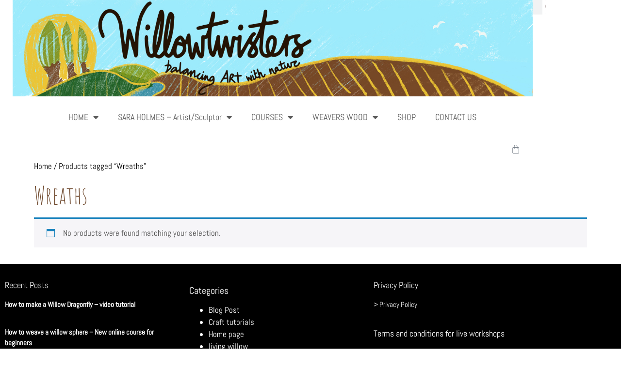

--- FILE ---
content_type: text/html; charset=UTF-8
request_url: https://willowtwisters.com/product-tag/wreaths/
body_size: 16016
content:
<!doctype html>
<html lang="en-US">
<head>
	<meta charset="UTF-8">
	<meta name="viewport" content="width=device-width, initial-scale=1">
	<link rel="profile" href="https://gmpg.org/xfn/11">
	<meta name='robots' content='index, follow, max-image-preview:large, max-snippet:-1, max-video-preview:-1' />

	<!-- This site is optimized with the Yoast SEO plugin v26.7 - https://yoast.com/wordpress/plugins/seo/ -->
	<title>Wreaths Archives - WillowTwisters</title>
	<link rel="canonical" href="https://willowtwisters.com/product-tag/wreaths/" />
	<meta property="og:locale" content="en_US" />
	<meta property="og:type" content="article" />
	<meta property="og:title" content="Wreaths Archives - WillowTwisters" />
	<meta property="og:url" content="https://willowtwisters.com/product-tag/wreaths/" />
	<meta property="og:site_name" content="WillowTwisters" />
	<meta name="twitter:card" content="summary_large_image" />
	<script type="application/ld+json" class="yoast-schema-graph">{"@context":"https://schema.org","@graph":[{"@type":"CollectionPage","@id":"https://willowtwisters.com/product-tag/wreaths/","url":"https://willowtwisters.com/product-tag/wreaths/","name":"Wreaths Archives - WillowTwisters","isPartOf":{"@id":"https://willowtwisters.com/#website"},"breadcrumb":{"@id":"https://willowtwisters.com/product-tag/wreaths/#breadcrumb"},"inLanguage":"en-US"},{"@type":"BreadcrumbList","@id":"https://willowtwisters.com/product-tag/wreaths/#breadcrumb","itemListElement":[{"@type":"ListItem","position":1,"name":"Home","item":"https://willowtwisters.com/"},{"@type":"ListItem","position":2,"name":"Wreaths"}]},{"@type":"WebSite","@id":"https://willowtwisters.com/#website","url":"https://willowtwisters.com/","name":"WillowTwisters","description":"Surrey based willow sculpture and craft courses","publisher":{"@id":"https://willowtwisters.com/#organization"},"potentialAction":[{"@type":"SearchAction","target":{"@type":"EntryPoint","urlTemplate":"https://willowtwisters.com/?s={search_term_string}"},"query-input":{"@type":"PropertyValueSpecification","valueRequired":true,"valueName":"search_term_string"}}],"inLanguage":"en-US"},{"@type":"Organization","@id":"https://willowtwisters.com/#organization","name":"WillowTwisters","url":"https://willowtwisters.com/","logo":{"@type":"ImageObject","inLanguage":"en-US","@id":"https://willowtwisters.com/#/schema/logo/image/","url":"https://willowtwisters.com/wp-content/uploads/2018/11/Web_Willowtwisters_edit.jpg","contentUrl":"https://willowtwisters.com/wp-content/uploads/2018/11/Web_Willowtwisters_edit.jpg","width":1500,"height":279,"caption":"WillowTwisters"},"image":{"@id":"https://willowtwisters.com/#/schema/logo/image/"},"sameAs":["https://www.facebook.com/willowtwister1/"]}]}</script>
	<!-- / Yoast SEO plugin. -->


<link rel="alternate" type="application/rss+xml" title="WillowTwisters &raquo; Feed" href="https://willowtwisters.com/feed/" />
<link rel="alternate" type="application/rss+xml" title="WillowTwisters &raquo; Comments Feed" href="https://willowtwisters.com/comments/feed/" />
<link rel="alternate" type="application/rss+xml" title="WillowTwisters &raquo; Wreaths Tag Feed" href="https://willowtwisters.com/product-tag/wreaths/feed/" />
		<!-- This site uses the Google Analytics by MonsterInsights plugin v9.11.1 - Using Analytics tracking - https://www.monsterinsights.com/ -->
		<!-- Note: MonsterInsights is not currently configured on this site. The site owner needs to authenticate with Google Analytics in the MonsterInsights settings panel. -->
					<!-- No tracking code set -->
				<!-- / Google Analytics by MonsterInsights -->
		<style id='wp-img-auto-sizes-contain-inline-css'>
img:is([sizes=auto i],[sizes^="auto," i]){contain-intrinsic-size:3000px 1500px}
/*# sourceURL=wp-img-auto-sizes-contain-inline-css */
</style>
<style id='wp-emoji-styles-inline-css'>

	img.wp-smiley, img.emoji {
		display: inline !important;
		border: none !important;
		box-shadow: none !important;
		height: 1em !important;
		width: 1em !important;
		margin: 0 0.07em !important;
		vertical-align: -0.1em !important;
		background: none !important;
		padding: 0 !important;
	}
/*# sourceURL=wp-emoji-styles-inline-css */
</style>
<link rel='stylesheet' id='wp-block-library-css' href='https://willowtwisters.com/wp-includes/css/dist/block-library/style.min.css?ver=6.9' media='all' />
<style id='global-styles-inline-css'>
:root{--wp--preset--aspect-ratio--square: 1;--wp--preset--aspect-ratio--4-3: 4/3;--wp--preset--aspect-ratio--3-4: 3/4;--wp--preset--aspect-ratio--3-2: 3/2;--wp--preset--aspect-ratio--2-3: 2/3;--wp--preset--aspect-ratio--16-9: 16/9;--wp--preset--aspect-ratio--9-16: 9/16;--wp--preset--color--black: #000000;--wp--preset--color--cyan-bluish-gray: #abb8c3;--wp--preset--color--white: #ffffff;--wp--preset--color--pale-pink: #f78da7;--wp--preset--color--vivid-red: #cf2e2e;--wp--preset--color--luminous-vivid-orange: #ff6900;--wp--preset--color--luminous-vivid-amber: #fcb900;--wp--preset--color--light-green-cyan: #7bdcb5;--wp--preset--color--vivid-green-cyan: #00d084;--wp--preset--color--pale-cyan-blue: #8ed1fc;--wp--preset--color--vivid-cyan-blue: #0693e3;--wp--preset--color--vivid-purple: #9b51e0;--wp--preset--gradient--vivid-cyan-blue-to-vivid-purple: linear-gradient(135deg,rgb(6,147,227) 0%,rgb(155,81,224) 100%);--wp--preset--gradient--light-green-cyan-to-vivid-green-cyan: linear-gradient(135deg,rgb(122,220,180) 0%,rgb(0,208,130) 100%);--wp--preset--gradient--luminous-vivid-amber-to-luminous-vivid-orange: linear-gradient(135deg,rgb(252,185,0) 0%,rgb(255,105,0) 100%);--wp--preset--gradient--luminous-vivid-orange-to-vivid-red: linear-gradient(135deg,rgb(255,105,0) 0%,rgb(207,46,46) 100%);--wp--preset--gradient--very-light-gray-to-cyan-bluish-gray: linear-gradient(135deg,rgb(238,238,238) 0%,rgb(169,184,195) 100%);--wp--preset--gradient--cool-to-warm-spectrum: linear-gradient(135deg,rgb(74,234,220) 0%,rgb(151,120,209) 20%,rgb(207,42,186) 40%,rgb(238,44,130) 60%,rgb(251,105,98) 80%,rgb(254,248,76) 100%);--wp--preset--gradient--blush-light-purple: linear-gradient(135deg,rgb(255,206,236) 0%,rgb(152,150,240) 100%);--wp--preset--gradient--blush-bordeaux: linear-gradient(135deg,rgb(254,205,165) 0%,rgb(254,45,45) 50%,rgb(107,0,62) 100%);--wp--preset--gradient--luminous-dusk: linear-gradient(135deg,rgb(255,203,112) 0%,rgb(199,81,192) 50%,rgb(65,88,208) 100%);--wp--preset--gradient--pale-ocean: linear-gradient(135deg,rgb(255,245,203) 0%,rgb(182,227,212) 50%,rgb(51,167,181) 100%);--wp--preset--gradient--electric-grass: linear-gradient(135deg,rgb(202,248,128) 0%,rgb(113,206,126) 100%);--wp--preset--gradient--midnight: linear-gradient(135deg,rgb(2,3,129) 0%,rgb(40,116,252) 100%);--wp--preset--font-size--small: 13px;--wp--preset--font-size--medium: 20px;--wp--preset--font-size--large: 36px;--wp--preset--font-size--x-large: 42px;--wp--preset--spacing--20: 0.44rem;--wp--preset--spacing--30: 0.67rem;--wp--preset--spacing--40: 1rem;--wp--preset--spacing--50: 1.5rem;--wp--preset--spacing--60: 2.25rem;--wp--preset--spacing--70: 3.38rem;--wp--preset--spacing--80: 5.06rem;--wp--preset--shadow--natural: 6px 6px 9px rgba(0, 0, 0, 0.2);--wp--preset--shadow--deep: 12px 12px 50px rgba(0, 0, 0, 0.4);--wp--preset--shadow--sharp: 6px 6px 0px rgba(0, 0, 0, 0.2);--wp--preset--shadow--outlined: 6px 6px 0px -3px rgb(255, 255, 255), 6px 6px rgb(0, 0, 0);--wp--preset--shadow--crisp: 6px 6px 0px rgb(0, 0, 0);}:root { --wp--style--global--content-size: 800px;--wp--style--global--wide-size: 1200px; }:where(body) { margin: 0; }.wp-site-blocks > .alignleft { float: left; margin-right: 2em; }.wp-site-blocks > .alignright { float: right; margin-left: 2em; }.wp-site-blocks > .aligncenter { justify-content: center; margin-left: auto; margin-right: auto; }:where(.wp-site-blocks) > * { margin-block-start: 24px; margin-block-end: 0; }:where(.wp-site-blocks) > :first-child { margin-block-start: 0; }:where(.wp-site-blocks) > :last-child { margin-block-end: 0; }:root { --wp--style--block-gap: 24px; }:root :where(.is-layout-flow) > :first-child{margin-block-start: 0;}:root :where(.is-layout-flow) > :last-child{margin-block-end: 0;}:root :where(.is-layout-flow) > *{margin-block-start: 24px;margin-block-end: 0;}:root :where(.is-layout-constrained) > :first-child{margin-block-start: 0;}:root :where(.is-layout-constrained) > :last-child{margin-block-end: 0;}:root :where(.is-layout-constrained) > *{margin-block-start: 24px;margin-block-end: 0;}:root :where(.is-layout-flex){gap: 24px;}:root :where(.is-layout-grid){gap: 24px;}.is-layout-flow > .alignleft{float: left;margin-inline-start: 0;margin-inline-end: 2em;}.is-layout-flow > .alignright{float: right;margin-inline-start: 2em;margin-inline-end: 0;}.is-layout-flow > .aligncenter{margin-left: auto !important;margin-right: auto !important;}.is-layout-constrained > .alignleft{float: left;margin-inline-start: 0;margin-inline-end: 2em;}.is-layout-constrained > .alignright{float: right;margin-inline-start: 2em;margin-inline-end: 0;}.is-layout-constrained > .aligncenter{margin-left: auto !important;margin-right: auto !important;}.is-layout-constrained > :where(:not(.alignleft):not(.alignright):not(.alignfull)){max-width: var(--wp--style--global--content-size);margin-left: auto !important;margin-right: auto !important;}.is-layout-constrained > .alignwide{max-width: var(--wp--style--global--wide-size);}body .is-layout-flex{display: flex;}.is-layout-flex{flex-wrap: wrap;align-items: center;}.is-layout-flex > :is(*, div){margin: 0;}body .is-layout-grid{display: grid;}.is-layout-grid > :is(*, div){margin: 0;}body{padding-top: 0px;padding-right: 0px;padding-bottom: 0px;padding-left: 0px;}a:where(:not(.wp-element-button)){text-decoration: underline;}:root :where(.wp-element-button, .wp-block-button__link){background-color: #32373c;border-width: 0;color: #fff;font-family: inherit;font-size: inherit;font-style: inherit;font-weight: inherit;letter-spacing: inherit;line-height: inherit;padding-top: calc(0.667em + 2px);padding-right: calc(1.333em + 2px);padding-bottom: calc(0.667em + 2px);padding-left: calc(1.333em + 2px);text-decoration: none;text-transform: inherit;}.has-black-color{color: var(--wp--preset--color--black) !important;}.has-cyan-bluish-gray-color{color: var(--wp--preset--color--cyan-bluish-gray) !important;}.has-white-color{color: var(--wp--preset--color--white) !important;}.has-pale-pink-color{color: var(--wp--preset--color--pale-pink) !important;}.has-vivid-red-color{color: var(--wp--preset--color--vivid-red) !important;}.has-luminous-vivid-orange-color{color: var(--wp--preset--color--luminous-vivid-orange) !important;}.has-luminous-vivid-amber-color{color: var(--wp--preset--color--luminous-vivid-amber) !important;}.has-light-green-cyan-color{color: var(--wp--preset--color--light-green-cyan) !important;}.has-vivid-green-cyan-color{color: var(--wp--preset--color--vivid-green-cyan) !important;}.has-pale-cyan-blue-color{color: var(--wp--preset--color--pale-cyan-blue) !important;}.has-vivid-cyan-blue-color{color: var(--wp--preset--color--vivid-cyan-blue) !important;}.has-vivid-purple-color{color: var(--wp--preset--color--vivid-purple) !important;}.has-black-background-color{background-color: var(--wp--preset--color--black) !important;}.has-cyan-bluish-gray-background-color{background-color: var(--wp--preset--color--cyan-bluish-gray) !important;}.has-white-background-color{background-color: var(--wp--preset--color--white) !important;}.has-pale-pink-background-color{background-color: var(--wp--preset--color--pale-pink) !important;}.has-vivid-red-background-color{background-color: var(--wp--preset--color--vivid-red) !important;}.has-luminous-vivid-orange-background-color{background-color: var(--wp--preset--color--luminous-vivid-orange) !important;}.has-luminous-vivid-amber-background-color{background-color: var(--wp--preset--color--luminous-vivid-amber) !important;}.has-light-green-cyan-background-color{background-color: var(--wp--preset--color--light-green-cyan) !important;}.has-vivid-green-cyan-background-color{background-color: var(--wp--preset--color--vivid-green-cyan) !important;}.has-pale-cyan-blue-background-color{background-color: var(--wp--preset--color--pale-cyan-blue) !important;}.has-vivid-cyan-blue-background-color{background-color: var(--wp--preset--color--vivid-cyan-blue) !important;}.has-vivid-purple-background-color{background-color: var(--wp--preset--color--vivid-purple) !important;}.has-black-border-color{border-color: var(--wp--preset--color--black) !important;}.has-cyan-bluish-gray-border-color{border-color: var(--wp--preset--color--cyan-bluish-gray) !important;}.has-white-border-color{border-color: var(--wp--preset--color--white) !important;}.has-pale-pink-border-color{border-color: var(--wp--preset--color--pale-pink) !important;}.has-vivid-red-border-color{border-color: var(--wp--preset--color--vivid-red) !important;}.has-luminous-vivid-orange-border-color{border-color: var(--wp--preset--color--luminous-vivid-orange) !important;}.has-luminous-vivid-amber-border-color{border-color: var(--wp--preset--color--luminous-vivid-amber) !important;}.has-light-green-cyan-border-color{border-color: var(--wp--preset--color--light-green-cyan) !important;}.has-vivid-green-cyan-border-color{border-color: var(--wp--preset--color--vivid-green-cyan) !important;}.has-pale-cyan-blue-border-color{border-color: var(--wp--preset--color--pale-cyan-blue) !important;}.has-vivid-cyan-blue-border-color{border-color: var(--wp--preset--color--vivid-cyan-blue) !important;}.has-vivid-purple-border-color{border-color: var(--wp--preset--color--vivid-purple) !important;}.has-vivid-cyan-blue-to-vivid-purple-gradient-background{background: var(--wp--preset--gradient--vivid-cyan-blue-to-vivid-purple) !important;}.has-light-green-cyan-to-vivid-green-cyan-gradient-background{background: var(--wp--preset--gradient--light-green-cyan-to-vivid-green-cyan) !important;}.has-luminous-vivid-amber-to-luminous-vivid-orange-gradient-background{background: var(--wp--preset--gradient--luminous-vivid-amber-to-luminous-vivid-orange) !important;}.has-luminous-vivid-orange-to-vivid-red-gradient-background{background: var(--wp--preset--gradient--luminous-vivid-orange-to-vivid-red) !important;}.has-very-light-gray-to-cyan-bluish-gray-gradient-background{background: var(--wp--preset--gradient--very-light-gray-to-cyan-bluish-gray) !important;}.has-cool-to-warm-spectrum-gradient-background{background: var(--wp--preset--gradient--cool-to-warm-spectrum) !important;}.has-blush-light-purple-gradient-background{background: var(--wp--preset--gradient--blush-light-purple) !important;}.has-blush-bordeaux-gradient-background{background: var(--wp--preset--gradient--blush-bordeaux) !important;}.has-luminous-dusk-gradient-background{background: var(--wp--preset--gradient--luminous-dusk) !important;}.has-pale-ocean-gradient-background{background: var(--wp--preset--gradient--pale-ocean) !important;}.has-electric-grass-gradient-background{background: var(--wp--preset--gradient--electric-grass) !important;}.has-midnight-gradient-background{background: var(--wp--preset--gradient--midnight) !important;}.has-small-font-size{font-size: var(--wp--preset--font-size--small) !important;}.has-medium-font-size{font-size: var(--wp--preset--font-size--medium) !important;}.has-large-font-size{font-size: var(--wp--preset--font-size--large) !important;}.has-x-large-font-size{font-size: var(--wp--preset--font-size--x-large) !important;}
:root :where(.wp-block-pullquote){font-size: 1.5em;line-height: 1.6;}
/*# sourceURL=global-styles-inline-css */
</style>
<link rel='stylesheet' id='woocommerce-layout-css' href='https://willowtwisters.com/wp-content/plugins/woocommerce/assets/css/woocommerce-layout.css?ver=10.4.3' media='all' />
<link rel='stylesheet' id='woocommerce-smallscreen-css' href='https://willowtwisters.com/wp-content/plugins/woocommerce/assets/css/woocommerce-smallscreen.css?ver=10.4.3' media='only screen and (max-width: 768px)' />
<link rel='stylesheet' id='woocommerce-general-css' href='https://willowtwisters.com/wp-content/plugins/woocommerce/assets/css/woocommerce.css?ver=10.4.3' media='all' />
<style id='woocommerce-inline-inline-css'>
.woocommerce form .form-row .required { visibility: visible; }
/*# sourceURL=woocommerce-inline-inline-css */
</style>
<link rel='stylesheet' id='hello-elementor-css' href='https://willowtwisters.com/wp-content/themes/hello-elementor/assets/css/reset.css?ver=3.4.5' media='all' />
<link rel='stylesheet' id='hello-elementor-theme-style-css' href='https://willowtwisters.com/wp-content/themes/hello-elementor/assets/css/theme.css?ver=3.4.5' media='all' />
<link rel='stylesheet' id='hello-elementor-header-footer-css' href='https://willowtwisters.com/wp-content/themes/hello-elementor/assets/css/header-footer.css?ver=3.4.5' media='all' />
<link rel='stylesheet' id='elementor-frontend-css' href='https://willowtwisters.com/wp-content/plugins/elementor/assets/css/frontend.min.css?ver=3.34.1' media='all' />
<link rel='stylesheet' id='widget-image-css' href='https://willowtwisters.com/wp-content/plugins/elementor/assets/css/widget-image.min.css?ver=3.34.1' media='all' />
<link rel='stylesheet' id='widget-nav-menu-css' href='https://willowtwisters.com/wp-content/plugins/elementor-pro/assets/css/widget-nav-menu.min.css?ver=3.34.0' media='all' />
<link rel='stylesheet' id='widget-woocommerce-menu-cart-css' href='https://willowtwisters.com/wp-content/plugins/elementor-pro/assets/css/widget-woocommerce-menu-cart.min.css?ver=3.34.0' media='all' />
<link rel='stylesheet' id='widget-search-form-css' href='https://willowtwisters.com/wp-content/plugins/elementor-pro/assets/css/widget-search-form.min.css?ver=3.34.0' media='all' />
<link rel='stylesheet' id='elementor-icons-shared-0-css' href='https://willowtwisters.com/wp-content/plugins/elementor/assets/lib/font-awesome/css/fontawesome.min.css?ver=5.15.3' media='all' />
<link rel='stylesheet' id='elementor-icons-fa-solid-css' href='https://willowtwisters.com/wp-content/plugins/elementor/assets/lib/font-awesome/css/solid.min.css?ver=5.15.3' media='all' />
<link rel='stylesheet' id='widget-heading-css' href='https://willowtwisters.com/wp-content/plugins/elementor/assets/css/widget-heading.min.css?ver=3.34.1' media='all' />
<link rel='stylesheet' id='widget-posts-css' href='https://willowtwisters.com/wp-content/plugins/elementor-pro/assets/css/widget-posts.min.css?ver=3.34.0' media='all' />
<link rel='stylesheet' id='swiper-css' href='https://willowtwisters.com/wp-content/plugins/elementor/assets/lib/swiper/v8/css/swiper.min.css?ver=8.4.5' media='all' />
<link rel='stylesheet' id='e-swiper-css' href='https://willowtwisters.com/wp-content/plugins/elementor/assets/css/conditionals/e-swiper.min.css?ver=3.34.1' media='all' />
<link rel='stylesheet' id='widget-social-icons-css' href='https://willowtwisters.com/wp-content/plugins/elementor/assets/css/widget-social-icons.min.css?ver=3.34.1' media='all' />
<link rel='stylesheet' id='e-apple-webkit-css' href='https://willowtwisters.com/wp-content/plugins/elementor/assets/css/conditionals/apple-webkit.min.css?ver=3.34.1' media='all' />
<link rel='stylesheet' id='elementor-icons-css' href='https://willowtwisters.com/wp-content/plugins/elementor/assets/lib/eicons/css/elementor-icons.min.css?ver=5.45.0' media='all' />
<link rel='stylesheet' id='elementor-post-5619-css' href='https://willowtwisters.com/wp-content/uploads/elementor/css/post-5619.css?ver=1768306631' media='all' />
<link rel='stylesheet' id='elementor-post-5686-css' href='https://willowtwisters.com/wp-content/uploads/elementor/css/post-5686.css?ver=1768306631' media='all' />
<link rel='stylesheet' id='elementor-post-5698-css' href='https://willowtwisters.com/wp-content/uploads/elementor/css/post-5698.css?ver=1768306631' media='all' />
<link rel='stylesheet' id='heateor_sss_frontend_css-css' href='https://willowtwisters.com/wp-content/plugins/sassy-social-share/public/css/sassy-social-share-public.css?ver=3.3.79' media='all' />
<style id='heateor_sss_frontend_css-inline-css'>
.heateor_sss_button_instagram span.heateor_sss_svg,a.heateor_sss_instagram span.heateor_sss_svg{background:radial-gradient(circle at 30% 107%,#fdf497 0,#fdf497 5%,#fd5949 45%,#d6249f 60%,#285aeb 90%)}.heateor_sss_horizontal_sharing .heateor_sss_svg,.heateor_sss_standard_follow_icons_container .heateor_sss_svg{color:#fff;border-width:0px;border-style:solid;border-color:transparent}.heateor_sss_horizontal_sharing .heateorSssTCBackground{color:#666}.heateor_sss_horizontal_sharing span.heateor_sss_svg:hover,.heateor_sss_standard_follow_icons_container span.heateor_sss_svg:hover{border-color:transparent;}.heateor_sss_vertical_sharing span.heateor_sss_svg,.heateor_sss_floating_follow_icons_container span.heateor_sss_svg{color:#fff;border-width:0px;border-style:solid;border-color:transparent;}.heateor_sss_vertical_sharing .heateorSssTCBackground{color:#666;}.heateor_sss_vertical_sharing span.heateor_sss_svg:hover,.heateor_sss_floating_follow_icons_container span.heateor_sss_svg:hover{border-color:transparent;}div.heateor_sss_horizontal_sharing .heateor_sss_square_count{display: block}@media screen and (max-width:783px) {.heateor_sss_vertical_sharing{display:none!important}}div.heateor_sss_mobile_footer{display:none;}@media screen and (max-width:783px){div.heateor_sss_bottom_sharing .heateorSssTCBackground{background-color:white}div.heateor_sss_bottom_sharing{width:100%!important;left:0!important;}div.heateor_sss_bottom_sharing a{width:20% !important;}div.heateor_sss_bottom_sharing .heateor_sss_svg{width: 100% !important;}div.heateor_sss_bottom_sharing div.heateorSssTotalShareCount{font-size:1em!important;line-height:28px!important}div.heateor_sss_bottom_sharing div.heateorSssTotalShareText{font-size:.7em!important;line-height:0px!important}div.heateor_sss_mobile_footer{display:block;height:40px;}.heateor_sss_bottom_sharing{padding:0!important;display:block!important;width:auto!important;bottom:-2px!important;top: auto!important;}.heateor_sss_bottom_sharing .heateor_sss_square_count{line-height:inherit;}.heateor_sss_bottom_sharing .heateorSssSharingArrow{display:none;}.heateor_sss_bottom_sharing .heateorSssTCBackground{margin-right:1.1em!important}}
/*# sourceURL=heateor_sss_frontend_css-inline-css */
</style>
<link rel='stylesheet' id='elementor-gf-local-amaticsc-css' href='https://willowtwisters.com/wp-content/uploads/elementor/google-fonts/css/amaticsc.css?ver=1742378921' media='all' />
<link rel='stylesheet' id='elementor-gf-local-abel-css' href='https://willowtwisters.com/wp-content/uploads/elementor/google-fonts/css/abel.css?ver=1742378921' media='all' />
<link rel='stylesheet' id='elementor-gf-local-roboto-css' href='https://willowtwisters.com/wp-content/uploads/elementor/google-fonts/css/roboto.css?ver=1742378929' media='all' />
<link rel='stylesheet' id='elementor-icons-fa-brands-css' href='https://willowtwisters.com/wp-content/plugins/elementor/assets/lib/font-awesome/css/brands.min.css?ver=5.15.3' media='all' />
<script src="https://willowtwisters.com/wp-includes/js/jquery/jquery.min.js?ver=3.7.1" id="jquery-core-js"></script>
<script src="https://willowtwisters.com/wp-includes/js/jquery/jquery-migrate.min.js?ver=3.4.1" id="jquery-migrate-js"></script>
<script src="https://willowtwisters.com/wp-content/plugins/woocommerce/assets/js/jquery-blockui/jquery.blockUI.min.js?ver=2.7.0-wc.10.4.3" id="wc-jquery-blockui-js" defer data-wp-strategy="defer"></script>
<script id="wc-add-to-cart-js-extra">
var wc_add_to_cart_params = {"ajax_url":"/wp-admin/admin-ajax.php","wc_ajax_url":"/?wc-ajax=%%endpoint%%","i18n_view_cart":"View cart","cart_url":"https://willowtwisters.com/cart/","is_cart":"","cart_redirect_after_add":"yes"};
//# sourceURL=wc-add-to-cart-js-extra
</script>
<script src="https://willowtwisters.com/wp-content/plugins/woocommerce/assets/js/frontend/add-to-cart.min.js?ver=10.4.3" id="wc-add-to-cart-js" defer data-wp-strategy="defer"></script>
<script src="https://willowtwisters.com/wp-content/plugins/woocommerce/assets/js/js-cookie/js.cookie.min.js?ver=2.1.4-wc.10.4.3" id="wc-js-cookie-js" defer data-wp-strategy="defer"></script>
<script id="woocommerce-js-extra">
var woocommerce_params = {"ajax_url":"/wp-admin/admin-ajax.php","wc_ajax_url":"/?wc-ajax=%%endpoint%%","i18n_password_show":"Show password","i18n_password_hide":"Hide password"};
//# sourceURL=woocommerce-js-extra
</script>
<script src="https://willowtwisters.com/wp-content/plugins/woocommerce/assets/js/frontend/woocommerce.min.js?ver=10.4.3" id="woocommerce-js" defer data-wp-strategy="defer"></script>
<script id="WCPAY_ASSETS-js-extra">
var wcpayAssets = {"url":"https://willowtwisters.com/wp-content/plugins/woocommerce-payments/dist/"};
//# sourceURL=WCPAY_ASSETS-js-extra
</script>
<link rel="https://api.w.org/" href="https://willowtwisters.com/wp-json/" /><link rel="alternate" title="JSON" type="application/json" href="https://willowtwisters.com/wp-json/wp/v2/product_tag/32" /><link rel="EditURI" type="application/rsd+xml" title="RSD" href="https://willowtwisters.com/xmlrpc.php?rsd" />
<meta name="generator" content="WordPress 6.9" />
<meta name="generator" content="WooCommerce 10.4.3" />

<!--BEGIN: TRACKING CODE MANAGER (v2.5.0) BY INTELLYWP.COM IN HEAD//-->
<!-- Facebook Pixel Code -->
<script>
  !function(f,b,e,v,n,t,s)
  {if(f.fbq)return;n=f.fbq=function(){n.callMethod?
  n.callMethod.apply(n,arguments):n.queue.push(arguments)};
  if(!f._fbq)f._fbq=n;n.push=n;n.loaded=!0;n.version='2.0';
  n.queue=[];t=b.createElement(e);t.async=!0;
  t.src=v;s=b.getElementsByTagName(e)[0];
  s.parentNode.insertBefore(t,s)}(window, document,'script',
  'https://connect.facebook.net/en_US/fbevents.js');
  fbq('init', '2065375423706624');
  fbq('track', 'PageView');
</script>
<noscript><img height="1" width="1" style="display:none" src="https://www.facebook.com/tr?id=2065375423706624&ev=PageView&noscript=1" /></noscript>
<!-- End Facebook Pixel Code -->
<!--END: https://wordpress.org/plugins/tracking-code-manager IN HEAD//--><script type="text/javascript">
(function(url){
	if(/(?:Chrome\/26\.0\.1410\.63 Safari\/537\.31|WordfenceTestMonBot)/.test(navigator.userAgent)){ return; }
	var addEvent = function(evt, handler) {
		if (window.addEventListener) {
			document.addEventListener(evt, handler, false);
		} else if (window.attachEvent) {
			document.attachEvent('on' + evt, handler);
		}
	};
	var removeEvent = function(evt, handler) {
		if (window.removeEventListener) {
			document.removeEventListener(evt, handler, false);
		} else if (window.detachEvent) {
			document.detachEvent('on' + evt, handler);
		}
	};
	var evts = 'contextmenu dblclick drag dragend dragenter dragleave dragover dragstart drop keydown keypress keyup mousedown mousemove mouseout mouseover mouseup mousewheel scroll'.split(' ');
	var logHuman = function() {
		if (window.wfLogHumanRan) { return; }
		window.wfLogHumanRan = true;
		var wfscr = document.createElement('script');
		wfscr.type = 'text/javascript';
		wfscr.async = true;
		wfscr.src = url + '&r=' + Math.random();
		(document.getElementsByTagName('head')[0]||document.getElementsByTagName('body')[0]).appendChild(wfscr);
		for (var i = 0; i < evts.length; i++) {
			removeEvent(evts[i], logHuman);
		}
	};
	for (var i = 0; i < evts.length; i++) {
		addEvent(evts[i], logHuman);
	}
})('//willowtwisters.com/?wordfence_lh=1&hid=B4648F853D4C937094ED9E0B08E59F6B');
</script>	<noscript><style>.woocommerce-product-gallery{ opacity: 1 !important; }</style></noscript>
	<meta name="generator" content="Elementor 3.34.1; features: additional_custom_breakpoints; settings: css_print_method-external, google_font-enabled, font_display-auto">
			<style>
				.e-con.e-parent:nth-of-type(n+4):not(.e-lazyloaded):not(.e-no-lazyload),
				.e-con.e-parent:nth-of-type(n+4):not(.e-lazyloaded):not(.e-no-lazyload) * {
					background-image: none !important;
				}
				@media screen and (max-height: 1024px) {
					.e-con.e-parent:nth-of-type(n+3):not(.e-lazyloaded):not(.e-no-lazyload),
					.e-con.e-parent:nth-of-type(n+3):not(.e-lazyloaded):not(.e-no-lazyload) * {
						background-image: none !important;
					}
				}
				@media screen and (max-height: 640px) {
					.e-con.e-parent:nth-of-type(n+2):not(.e-lazyloaded):not(.e-no-lazyload),
					.e-con.e-parent:nth-of-type(n+2):not(.e-lazyloaded):not(.e-no-lazyload) * {
						background-image: none !important;
					}
				}
			</style>
			<!-- Google tag (gtag.js) -->
<script async src="https://www.googletagmanager.com/gtag/js?id=G-TXJ5LFK7SR"></script>
<script>
window.dataLayer = window.dataLayer || [];
function gtag(){dataLayer.push(arguments);}
gtag('js', new Date());

gtag('config', 'G-TXJ5LFK7SR');
</script><link rel="icon" href="https://willowtwisters.com/wp-content/uploads/2019/01/cropped-Favicon-32x32.jpg" sizes="32x32" />
<link rel="icon" href="https://willowtwisters.com/wp-content/uploads/2019/01/cropped-Favicon-192x192.jpg" sizes="192x192" />
<link rel="apple-touch-icon" href="https://willowtwisters.com/wp-content/uploads/2019/01/cropped-Favicon-180x180.jpg" />
<meta name="msapplication-TileImage" content="https://willowtwisters.com/wp-content/uploads/2019/01/cropped-Favicon-270x270.jpg" />
</head>
<body data-rsssl=1 class="archive tax-product_tag term-wreaths term-32 wp-custom-logo wp-embed-responsive wp-theme-hello-elementor theme-hello-elementor woocommerce woocommerce-page woocommerce-no-js hello-elementor-default elementor-default elementor-kit-5619">


<a class="skip-link screen-reader-text" href="#content">Skip to content</a>

		<header data-elementor-type="header" data-elementor-id="5686" class="elementor elementor-5686 elementor-location-header" data-elementor-post-type="elementor_library">
					<section class="elementor-section elementor-top-section elementor-element elementor-element-7993f1c elementor-section-content-top elementor-section-boxed elementor-section-height-default elementor-section-height-default" data-id="7993f1c" data-element_type="section">
						<div class="elementor-container elementor-column-gap-no">
					<div class="elementor-column elementor-col-16 elementor-top-column elementor-element elementor-element-d467166" data-id="d467166" data-element_type="column">
			<div class="elementor-widget-wrap">
							</div>
		</div>
				<div class="elementor-column elementor-col-66 elementor-top-column elementor-element elementor-element-66d0939" data-id="66d0939" data-element_type="column">
			<div class="elementor-widget-wrap elementor-element-populated">
						<div class="elementor-element elementor-element-3efa1ac elementor-widget elementor-widget-theme-site-logo elementor-widget-image" data-id="3efa1ac" data-element_type="widget" data-widget_type="theme-site-logo.default">
				<div class="elementor-widget-container">
											<a href="https://willowtwisters.com">
			<img fetchpriority="high" width="1500" height="279" src="https://willowtwisters.com/wp-content/uploads/2018/11/Web_Willowtwisters_edit.jpg" class="attachment-full size-full wp-image-1189" alt="Willowtwisters header" srcset="https://willowtwisters.com/wp-content/uploads/2018/11/Web_Willowtwisters_edit.jpg 1500w, https://willowtwisters.com/wp-content/uploads/2018/11/Web_Willowtwisters_edit-300x56.jpg 300w, https://willowtwisters.com/wp-content/uploads/2018/11/Web_Willowtwisters_edit-768x143.jpg 768w, https://willowtwisters.com/wp-content/uploads/2018/11/Web_Willowtwisters_edit-1024x190.jpg 1024w, https://willowtwisters.com/wp-content/uploads/2018/11/Web_Willowtwisters_edit-600x112.jpg 600w" sizes="(max-width: 1500px) 100vw, 1500px" />				</a>
											</div>
				</div>
				<div class="elementor-element elementor-element-470bf3a elementor-nav-menu__align-center elementor-nav-menu--dropdown-tablet elementor-nav-menu__text-align-aside elementor-nav-menu--toggle elementor-nav-menu--burger elementor-widget elementor-widget-global elementor-global-5943 elementor-widget-nav-menu" data-id="470bf3a" data-element_type="widget" data-settings="{&quot;layout&quot;:&quot;horizontal&quot;,&quot;submenu_icon&quot;:{&quot;value&quot;:&quot;fas fa-caret-down&quot;,&quot;library&quot;:&quot;fa-solid&quot;},&quot;toggle&quot;:&quot;burger&quot;}" data-widget_type="nav-menu.default">
				<div class="elementor-widget-container">
								<nav aria-label="Menu" class="elementor-nav-menu--main elementor-nav-menu__container elementor-nav-menu--layout-horizontal e--pointer-text e--animation-grow">
				<ul id="menu-1-470bf3a" class="elementor-nav-menu"><li class="menu-item menu-item-type-post_type menu-item-object-page menu-item-home menu-item-has-children menu-item-5883"><a href="https://willowtwisters.com/" class="elementor-item">HOME</a>
<ul class="sub-menu elementor-nav-menu--dropdown">
	<li class="menu-item menu-item-type-post_type menu-item-object-page menu-item-5884"><a href="https://willowtwisters.com/about-us/" class="elementor-sub-item">ABOUT US</a></li>
	<li class="menu-item menu-item-type-post_type menu-item-object-page menu-item-45"><a href="https://willowtwisters.com/blog/" class="elementor-sub-item">BLOG</a></li>
</ul>
</li>
<li class="menu-item menu-item-type-post_type menu-item-object-page menu-item-has-children menu-item-8499"><a href="https://willowtwisters.com/sara-holmes-artist-sculptor/" class="elementor-item">SARA HOLMES – Artist/Sculptor</a>
<ul class="sub-menu elementor-nav-menu--dropdown">
	<li class="menu-item menu-item-type-post_type menu-item-object-page menu-item-8500"><a href="https://willowtwisters.com/selected-works/" class="elementor-sub-item">Selected Works</a></li>
	<li class="menu-item menu-item-type-post_type menu-item-object-page menu-item-8501"><a href="https://willowtwisters.com/sara-holmes-about/" class="elementor-sub-item">Biography</a></li>
</ul>
</li>
<li class="menu-item menu-item-type-post_type menu-item-object-page menu-item-has-children menu-item-8656"><a href="https://willowtwisters.com/courses/" class="elementor-item">COURSES</a>
<ul class="sub-menu elementor-nav-menu--dropdown">
	<li class="menu-item menu-item-type-post_type menu-item-object-page menu-item-7389"><a href="https://willowtwisters.com/booking/" class="elementor-sub-item">LIVE COURSES</a></li>
	<li class="menu-item menu-item-type-custom menu-item-object-custom menu-item-944"><a href="https://courses.willowtwisters.com" class="elementor-sub-item">ONLINE COURSES</a></li>
	<li class="menu-item menu-item-type-post_type menu-item-object-page menu-item-6189"><a href="https://willowtwisters.com/school-workshops/" class="elementor-sub-item">SCHOOL WORKSHOPS</a></li>
</ul>
</li>
<li class="menu-item menu-item-type-post_type menu-item-object-page menu-item-has-children menu-item-8021"><a href="https://willowtwisters.com/?page_id=6310" class="elementor-item">WEAVERS WOOD</a>
<ul class="sub-menu elementor-nav-menu--dropdown">
	<li class="menu-item menu-item-type-post_type menu-item-object-page menu-item-8141"><a href="https://willowtwisters.com/?page_id=8104" class="elementor-sub-item">WEAVERS WOOD &#8211; SCHEDULE</a></li>
	<li class="menu-item menu-item-type-post_type menu-item-object-page menu-item-7811"><a href="https://willowtwisters.com/woodland-school-page-under-construction/" class="elementor-sub-item">WOODLAND SCHOOL</a></li>
</ul>
</li>
<li class="menu-item menu-item-type-post_type menu-item-object-page menu-item-7876"><a href="https://willowtwisters.com/shop-2/" class="elementor-item">SHOP</a></li>
<li class="menu-item menu-item-type-post_type menu-item-object-page menu-item-5881"><a href="https://willowtwisters.com/contact-us/" class="elementor-item">CONTACT US</a></li>
</ul>			</nav>
					<div class="elementor-menu-toggle" role="button" tabindex="0" aria-label="Menu Toggle" aria-expanded="false">
			<i aria-hidden="true" role="presentation" class="elementor-menu-toggle__icon--open eicon-menu-bar"></i><i aria-hidden="true" role="presentation" class="elementor-menu-toggle__icon--close eicon-close"></i>		</div>
					<nav class="elementor-nav-menu--dropdown elementor-nav-menu__container" aria-hidden="true">
				<ul id="menu-2-470bf3a" class="elementor-nav-menu"><li class="menu-item menu-item-type-post_type menu-item-object-page menu-item-home menu-item-has-children menu-item-5883"><a href="https://willowtwisters.com/" class="elementor-item" tabindex="-1">HOME</a>
<ul class="sub-menu elementor-nav-menu--dropdown">
	<li class="menu-item menu-item-type-post_type menu-item-object-page menu-item-5884"><a href="https://willowtwisters.com/about-us/" class="elementor-sub-item" tabindex="-1">ABOUT US</a></li>
	<li class="menu-item menu-item-type-post_type menu-item-object-page menu-item-45"><a href="https://willowtwisters.com/blog/" class="elementor-sub-item" tabindex="-1">BLOG</a></li>
</ul>
</li>
<li class="menu-item menu-item-type-post_type menu-item-object-page menu-item-has-children menu-item-8499"><a href="https://willowtwisters.com/sara-holmes-artist-sculptor/" class="elementor-item" tabindex="-1">SARA HOLMES – Artist/Sculptor</a>
<ul class="sub-menu elementor-nav-menu--dropdown">
	<li class="menu-item menu-item-type-post_type menu-item-object-page menu-item-8500"><a href="https://willowtwisters.com/selected-works/" class="elementor-sub-item" tabindex="-1">Selected Works</a></li>
	<li class="menu-item menu-item-type-post_type menu-item-object-page menu-item-8501"><a href="https://willowtwisters.com/sara-holmes-about/" class="elementor-sub-item" tabindex="-1">Biography</a></li>
</ul>
</li>
<li class="menu-item menu-item-type-post_type menu-item-object-page menu-item-has-children menu-item-8656"><a href="https://willowtwisters.com/courses/" class="elementor-item" tabindex="-1">COURSES</a>
<ul class="sub-menu elementor-nav-menu--dropdown">
	<li class="menu-item menu-item-type-post_type menu-item-object-page menu-item-7389"><a href="https://willowtwisters.com/booking/" class="elementor-sub-item" tabindex="-1">LIVE COURSES</a></li>
	<li class="menu-item menu-item-type-custom menu-item-object-custom menu-item-944"><a href="https://courses.willowtwisters.com" class="elementor-sub-item" tabindex="-1">ONLINE COURSES</a></li>
	<li class="menu-item menu-item-type-post_type menu-item-object-page menu-item-6189"><a href="https://willowtwisters.com/school-workshops/" class="elementor-sub-item" tabindex="-1">SCHOOL WORKSHOPS</a></li>
</ul>
</li>
<li class="menu-item menu-item-type-post_type menu-item-object-page menu-item-has-children menu-item-8021"><a href="https://willowtwisters.com/?page_id=6310" class="elementor-item" tabindex="-1">WEAVERS WOOD</a>
<ul class="sub-menu elementor-nav-menu--dropdown">
	<li class="menu-item menu-item-type-post_type menu-item-object-page menu-item-8141"><a href="https://willowtwisters.com/?page_id=8104" class="elementor-sub-item" tabindex="-1">WEAVERS WOOD &#8211; SCHEDULE</a></li>
	<li class="menu-item menu-item-type-post_type menu-item-object-page menu-item-7811"><a href="https://willowtwisters.com/woodland-school-page-under-construction/" class="elementor-sub-item" tabindex="-1">WOODLAND SCHOOL</a></li>
</ul>
</li>
<li class="menu-item menu-item-type-post_type menu-item-object-page menu-item-7876"><a href="https://willowtwisters.com/shop-2/" class="elementor-item" tabindex="-1">SHOP</a></li>
<li class="menu-item menu-item-type-post_type menu-item-object-page menu-item-5881"><a href="https://willowtwisters.com/contact-us/" class="elementor-item" tabindex="-1">CONTACT US</a></li>
</ul>			</nav>
						</div>
				</div>
				<div class="elementor-element elementor-element-8743bbd toggle-icon--bag-light elementor-menu-cart--empty-indicator-hide elementor-hidden-phone elementor-menu-cart--items-indicator-bubble elementor-menu-cart--cart-type-side-cart elementor-menu-cart--show-remove-button-yes elementor-widget elementor-widget-woocommerce-menu-cart" data-id="8743bbd" data-element_type="widget" data-settings="{&quot;cart_type&quot;:&quot;side-cart&quot;,&quot;open_cart&quot;:&quot;click&quot;,&quot;automatically_open_cart&quot;:&quot;no&quot;}" data-widget_type="woocommerce-menu-cart.default">
				<div class="elementor-widget-container">
							<div class="elementor-menu-cart__wrapper">
							<div class="elementor-menu-cart__toggle_wrapper">
					<div class="elementor-menu-cart__container elementor-lightbox" aria-hidden="true">
						<div class="elementor-menu-cart__main" aria-hidden="true">
									<div class="elementor-menu-cart__close-button">
					</div>
									<div class="widget_shopping_cart_content">
															</div>
						</div>
					</div>
							<div class="elementor-menu-cart__toggle elementor-button-wrapper">
			<a id="elementor-menu-cart__toggle_button" href="#" class="elementor-menu-cart__toggle_button elementor-button elementor-size-sm" aria-expanded="false">
				<span class="elementor-button-text"><span class="woocommerce-Price-amount amount"><bdi><span class="woocommerce-Price-currencySymbol">&pound;</span>0.00</bdi></span></span>
				<span class="elementor-button-icon">
					<span class="elementor-button-icon-qty" data-counter="0">0</span>
					<i class="eicon-bag-light"></i>					<span class="elementor-screen-only">Cart</span>
				</span>
			</a>
		</div>
						</div>
					</div> <!-- close elementor-menu-cart__wrapper -->
						</div>
				</div>
					</div>
		</div>
				<div class="elementor-column elementor-col-16 elementor-top-column elementor-element elementor-element-56cb0fc" data-id="56cb0fc" data-element_type="column">
			<div class="elementor-widget-wrap elementor-element-populated">
						<div class="elementor-element elementor-element-9c2c9b7 elementor-hidden-phone elementor-search-form--skin-classic elementor-search-form--button-type-icon elementor-search-form--icon-search elementor-widget elementor-widget-search-form" data-id="9c2c9b7" data-element_type="widget" data-settings="{&quot;skin&quot;:&quot;classic&quot;}" data-widget_type="search-form.default">
				<div class="elementor-widget-container">
							<search role="search">
			<form class="elementor-search-form" action="https://willowtwisters.com" method="get">
												<div class="elementor-search-form__container">
					<label class="elementor-screen-only" for="elementor-search-form-9c2c9b7">Search</label>

					
					<input id="elementor-search-form-9c2c9b7" placeholder="" class="elementor-search-form__input" type="search" name="s" value="">
					
											<button class="elementor-search-form__submit" type="submit" aria-label="Search">
															<i aria-hidden="true" class="fas fa-search"></i>													</button>
					
									</div>
			</form>
		</search>
						</div>
				</div>
					</div>
		</div>
					</div>
		</section>
				</header>
		<div id="primary" class="content-area"><main id="main" class="site-main" role="main"><nav class="woocommerce-breadcrumb" aria-label="Breadcrumb"><a href="https://willowtwisters.com">Home</a>&nbsp;&#47;&nbsp;Products tagged &ldquo;Wreaths&rdquo;</nav><header class="woocommerce-products-header">
			<h1 class="woocommerce-products-header__title page-title">Wreaths</h1>
	
	</header>
<div class="woocommerce-no-products-found">
	
	<div class="woocommerce-info" role="status">
		No products were found matching your selection.	</div>
</div>
</main></div>		<footer data-elementor-type="footer" data-elementor-id="5698" class="elementor elementor-5698 elementor-location-footer" data-elementor-post-type="elementor_library">
					<section class="elementor-section elementor-inner-section elementor-element elementor-element-75a590ec elementor-section-content-top elementor-hidden-phone elementor-section-boxed elementor-section-height-default elementor-section-height-default" data-id="75a590ec" data-element_type="section" data-settings="{&quot;background_background&quot;:&quot;classic&quot;}">
						<div class="elementor-container elementor-column-gap-default">
					<div class="elementor-column elementor-col-33 elementor-inner-column elementor-element elementor-element-2d33a145" data-id="2d33a145" data-element_type="column">
			<div class="elementor-widget-wrap elementor-element-populated">
						<div class="elementor-element elementor-element-8eb2b9b elementor-widget elementor-widget-heading" data-id="8eb2b9b" data-element_type="widget" data-widget_type="heading.default">
				<div class="elementor-widget-container">
					<h2 class="elementor-heading-title elementor-size-default">Recent Posts</h2>				</div>
				</div>
				<div class="elementor-element elementor-element-ae39772 elementor-grid-1 elementor-posts--thumbnail-none elementor-grid-tablet-1 elementor-grid-mobile-1 elementor-widget elementor-widget-posts" data-id="ae39772" data-element_type="widget" data-settings="{&quot;classic_columns&quot;:&quot;1&quot;,&quot;classic_columns_tablet&quot;:&quot;1&quot;,&quot;classic_columns_mobile&quot;:&quot;1&quot;,&quot;classic_row_gap&quot;:{&quot;unit&quot;:&quot;px&quot;,&quot;size&quot;:35,&quot;sizes&quot;:[]},&quot;classic_row_gap_tablet&quot;:{&quot;unit&quot;:&quot;px&quot;,&quot;size&quot;:&quot;&quot;,&quot;sizes&quot;:[]},&quot;classic_row_gap_mobile&quot;:{&quot;unit&quot;:&quot;px&quot;,&quot;size&quot;:&quot;&quot;,&quot;sizes&quot;:[]}}" data-widget_type="posts.classic">
				<div class="elementor-widget-container">
							<div class="elementor-posts-container elementor-posts elementor-posts--skin-classic elementor-grid" role="list">
				<article class="elementor-post elementor-grid-item post-1266 post type-post status-publish format-standard has-post-thumbnail hentry category-craft-tutorials" role="listitem">
				<div class="elementor-post__text">
				<p class="elementor-post__title">
			<a href="https://willowtwisters.com/craft-tutorials/how-to-make-a-willow-dragonfly/" >
				How to make a Willow Dragonfly &#8211; video tutorial			</a>
		</p>
		
		<a class="elementor-post__read-more" href="https://willowtwisters.com/craft-tutorials/how-to-make-a-willow-dragonfly/" aria-label="Read more about How to make a Willow Dragonfly &#8211; video tutorial" tabindex="-1" >
					</a>

				</div>
				</article>
				<article class="elementor-post elementor-grid-item post-1196 post type-post status-publish format-standard has-post-thumbnail hentry category-blog-post category-willow-sculpture tag-course tag-online tag-sculpture tag-willow" role="listitem">
				<div class="elementor-post__text">
				<p class="elementor-post__title">
			<a href="https://willowtwisters.com/blog-post/how-to-weave-a-willow-sphere-new-online-course-for-beginners/" >
				How to weave a willow sphere &#8211; New online course for beginners			</a>
		</p>
		
		<a class="elementor-post__read-more" href="https://willowtwisters.com/blog-post/how-to-weave-a-willow-sphere-new-online-course-for-beginners/" aria-label="Read more about How to weave a willow sphere &#8211; New online course for beginners" tabindex="-1" >
					</a>

				</div>
				</article>
				<article class="elementor-post elementor-grid-item post-849 post type-post status-publish format-standard has-post-thumbnail hentry category-tips-and-advice category-willow-sculpture tag-craft tag-sculpting tag-sculpture tag-wicker tag-willow" role="listitem">
				<div class="elementor-post__text">
				<p class="elementor-post__title">
			<a href="https://willowtwisters.com/tips-and-advice/willow-sculpting-10-faqs/" >
				Willow sculpture and craft &#8211; Sara Holmes expert willow sculptor answers 10 FAQ&#8217;s			</a>
		</p>
		
		<a class="elementor-post__read-more" href="https://willowtwisters.com/tips-and-advice/willow-sculpting-10-faqs/" aria-label="Read more about Willow sculpture and craft &#8211; Sara Holmes expert willow sculptor answers 10 FAQ&#8217;s" tabindex="-1" >
					</a>

				</div>
				</article>
				<article class="elementor-post elementor-grid-item post-738 post type-post status-publish format-standard has-post-thumbnail hentry category-living-willow" role="listitem">
				<div class="elementor-post__text">
				<p class="elementor-post__title">
			<a href="https://willowtwisters.com/living-willow/living-willow-sculptures/" >
				Benefits of planting living willow sculptures and garden features			</a>
		</p>
		
		<a class="elementor-post__read-more" href="https://willowtwisters.com/living-willow/living-willow-sculptures/" aria-label="Read more about Benefits of planting living willow sculptures and garden features" tabindex="-1" >
					</a>

				</div>
				</article>
				<article class="elementor-post elementor-grid-item post-640 post type-post status-publish format-standard has-post-thumbnail hentry category-blog-post category-preparing-willow category-tips-and-advice category-willow-sculpture tag-blog-post tag-preparing-willow tag-tips tag-willow" role="listitem">
				<div class="elementor-post__text">
				<p class="elementor-post__title">
			<a href="https://willowtwisters.com/blog-post/willow-preparation-supply-tips-advice/" >
				How to prepare willow for sculpture &#038; craft &#8211; TIPS &#038; ADVICE			</a>
		</p>
		
		<a class="elementor-post__read-more" href="https://willowtwisters.com/blog-post/willow-preparation-supply-tips-advice/" aria-label="Read more about How to prepare willow for sculpture &#038; craft &#8211; TIPS &#038; ADVICE" tabindex="-1" >
					</a>

				</div>
				</article>
				<article class="elementor-post elementor-grid-item post-593 post type-post status-publish format-standard has-post-thumbnail hentry category-blog-post category-home-page category-willow-sculpture tag-blog-post tag-tips tag-willow" role="listitem">
				<div class="elementor-post__text">
				<p class="elementor-post__title">
			<a href="https://willowtwisters.com/blog-post/8-great-reasons-to-start-working-willow/" >
				8 GREAT reasons to start working with willow			</a>
		</p>
		
		<a class="elementor-post__read-more" href="https://willowtwisters.com/blog-post/8-great-reasons-to-start-working-willow/" aria-label="Read more about 8 GREAT reasons to start working with willow" tabindex="-1" >
					</a>

				</div>
				</article>
				</div>
		
						</div>
				</div>
					</div>
		</div>
				<div class="elementor-column elementor-col-33 elementor-inner-column elementor-element elementor-element-603fec2a" data-id="603fec2a" data-element_type="column" data-settings="{&quot;background_background&quot;:&quot;classic&quot;}">
			<div class="elementor-widget-wrap elementor-element-populated">
						<div class="elementor-element elementor-element-c33a234 elementor-widget elementor-widget-wp-widget-categories" data-id="c33a234" data-element_type="widget" data-widget_type="wp-widget-categories.default">
				<div class="elementor-widget-container">
					<h5>Categories</h5><nav aria-label="Categories">
			<ul>
					<li class="cat-item cat-item-17"><a href="https://willowtwisters.com/category/blog-post/">Blog Post</a>
</li>
	<li class="cat-item cat-item-62"><a href="https://willowtwisters.com/category/craft-tutorials/">Craft tutorials</a>
</li>
	<li class="cat-item cat-item-19"><a href="https://willowtwisters.com/category/home-page/">Home page</a>
</li>
	<li class="cat-item cat-item-53"><a href="https://willowtwisters.com/category/living-willow/">living willow</a>
</li>
	<li class="cat-item cat-item-45"><a href="https://willowtwisters.com/category/preparing-willow/">Preparing Willow</a>
</li>
	<li class="cat-item cat-item-46"><a href="https://willowtwisters.com/category/tips-and-advice/">Tips and advice</a>
</li>
	<li class="cat-item cat-item-24"><a href="https://willowtwisters.com/category/willow-sculpture/">Willow Sculpture</a>
</li>
			</ul>

			</nav>				</div>
				</div>
				<div class="elementor-element elementor-element-d2db553 elementor-widget elementor-widget-wp-widget-woocommerce_product_categories" data-id="d2db553" data-element_type="widget" data-widget_type="wp-widget-woocommerce_product_categories.default">
				<div class="elementor-widget-container">
					<div class="woocommerce widget_product_categories"><h5>Product categories</h5><ul class="product-categories"><li class="cat-item cat-item-78"><a href="https://willowtwisters.com/product-category/april-workshops/">April Workshops</a></li>
<li class="cat-item cat-item-82"><a href="https://willowtwisters.com/product-category/august-workshops/">August Workshops</a></li>
<li class="cat-item cat-item-87"><a href="https://willowtwisters.com/product-category/autumn-puglia/">Autumn</a></li>
<li class="cat-item cat-item-96"><a href="https://willowtwisters.com/product-category/autumn-at-willows-retreat/">Autumn at Willows Retreat</a></li>
<li class="cat-item cat-item-27"><a href="https://willowtwisters.com/product-category/autumn-workshops/">Autumn Workshops</a></li>
<li class="cat-item cat-item-25"><a href="https://willowtwisters.com/product-category/christmas-crafts/">Christmas Crafts</a></li>
<li class="cat-item cat-item-86"><a href="https://willowtwisters.com/product-category/december-workshops/">December Workshops</a></li>
<li class="cat-item cat-item-93"><a href="https://willowtwisters.com/product-category/february-workshops/">February Workshops</a></li>
<li class="cat-item cat-item-112"><a href="https://willowtwisters.com/product-category/gift-cards/">GIFT CARDS</a></li>
<li class="cat-item cat-item-92"><a href="https://willowtwisters.com/product-category/january-workshops/">January Workshops</a></li>
<li class="cat-item cat-item-81"><a href="https://willowtwisters.com/product-category/july-workshops/">July Workshops</a></li>
<li class="cat-item cat-item-80"><a href="https://willowtwisters.com/product-category/june-workshops/">June Workshops</a></li>
<li class="cat-item cat-item-77"><a href="https://willowtwisters.com/product-category/march-workshops/">March Workshops</a></li>
<li class="cat-item cat-item-79"><a href="https://willowtwisters.com/product-category/may-workshops/">May Workshops</a></li>
<li class="cat-item cat-item-85"><a href="https://willowtwisters.com/product-category/november-workshops/">November Workshops</a></li>
<li class="cat-item cat-item-84"><a href="https://willowtwisters.com/product-category/cctober-workshops/">October Workshops</a></li>
<li class="cat-item cat-item-76 cat-parent"><a href="https://willowtwisters.com/product-category/puglia/">Puglia -</a><ul class='children'>
<li class="cat-item cat-item-30"><a href="https://willowtwisters.com/product-category/puglia/winter-workshops/">Winter Workshops</a></li>
</ul>
</li>
<li class="cat-item cat-item-83"><a href="https://willowtwisters.com/product-category/september-workshops/">September Workshops</a></li>
<li class="cat-item cat-item-89"><a href="https://willowtwisters.com/product-category/spring-puglia/">Spring</a></li>
<li class="cat-item cat-item-94"><a href="https://willowtwisters.com/product-category/spring-at-willows-retreat/">Spring at Willows Retreat</a></li>
<li class="cat-item cat-item-28"><a href="https://willowtwisters.com/product-category/spring-workshops/">Spring Workshops</a></li>
<li class="cat-item cat-item-90"><a href="https://willowtwisters.com/product-category/summer-puglia/">Summer</a></li>
<li class="cat-item cat-item-95"><a href="https://willowtwisters.com/product-category/summer-at-willows-retreat/">Summer at Willows Retreat</a></li>
<li class="cat-item cat-item-21"><a href="https://willowtwisters.com/product-category/willow-sculpture-workshop/">Willow Sculpture Workshop</a></li>
<li class="cat-item cat-item-88"><a href="https://willowtwisters.com/product-category/winter-puglia/">Winter</a></li>
<li class="cat-item cat-item-97"><a href="https://willowtwisters.com/product-category/winter-at-willows-retreat/">Winter at Willows Retreat</a></li>
<li class="cat-item cat-item-26"><a href="https://willowtwisters.com/product-category/workshops/">Workshops</a></li>
</ul></div>				</div>
				</div>
					</div>
		</div>
				<div class="elementor-column elementor-col-33 elementor-inner-column elementor-element elementor-element-0b67707" data-id="0b67707" data-element_type="column">
			<div class="elementor-widget-wrap elementor-element-populated">
						<div class="elementor-element elementor-element-535d5601 elementor-widget elementor-widget-heading" data-id="535d5601" data-element_type="widget" data-widget_type="heading.default">
				<div class="elementor-widget-container">
					<h2 class="elementor-heading-title elementor-size-default">Privacy Policy</h2>				</div>
				</div>
				<div class="elementor-element elementor-element-0e2c818 elementor-widget elementor-widget-text-editor" data-id="0e2c818" data-element_type="widget" data-widget_type="text-editor.default">
				<div class="elementor-widget-container">
									<p><a href="https://willowtwisters.com/privacy-policy/">&gt; Privacy Policy</a></p>								</div>
				</div>
				<div class="elementor-element elementor-element-97fc139 elementor-widget elementor-widget-heading" data-id="97fc139" data-element_type="widget" data-widget_type="heading.default">
				<div class="elementor-widget-container">
					<h2 class="elementor-heading-title elementor-size-default">Terms and conditions for live workshops</h2>				</div>
				</div>
				<div class="elementor-element elementor-element-eba08c4 elementor-widget elementor-widget-text-editor" data-id="eba08c4" data-element_type="widget" data-widget_type="text-editor.default">
				<div class="elementor-widget-container">
									<p><a href="https://willowtwisters.com/terms-and-conditions-for-live-workshops/">&gt; Terms and conditions for live workshops</a></p>								</div>
				</div>
				<div class="elementor-element elementor-element-c5373bf elementor-widget elementor-widget-text-editor" data-id="c5373bf" data-element_type="widget" data-widget_type="text-editor.default">
				<div class="elementor-widget-container">
									<h5>Willow suppliers:</h5><p>For willow and willow related products we recommend <a href="https://www.musgrovewillows.co.uk/">Musgrove Willows</a> </p>								</div>
				</div>
				<div class="elementor-element elementor-element-2828fcf elementor-widget elementor-widget-image" data-id="2828fcf" data-element_type="widget" data-widget_type="image.default">
				<div class="elementor-widget-container">
																<a href="https://www.musgrovewillows.co.uk/">
							<img width="150" height="150" src="https://willowtwisters.com/wp-content/uploads/2021/01/mw-logo-for-instructors--150x150.jpg" class="attachment-thumbnail size-thumbnail wp-image-7422" alt="" srcset="https://willowtwisters.com/wp-content/uploads/2021/01/mw-logo-for-instructors--150x150.jpg 150w, https://willowtwisters.com/wp-content/uploads/2021/01/mw-logo-for-instructors--400x400.jpg 400w, https://willowtwisters.com/wp-content/uploads/2021/01/mw-logo-for-instructors--100x100.jpg 100w" sizes="(max-width: 150px) 100vw, 150px" />								</a>
															</div>
				</div>
					</div>
		</div>
					</div>
		</section>
				<footer class="elementor-section elementor-top-section elementor-element elementor-element-346d48c elementor-section-content-middle elementor-section-height-min-height elementor-section-boxed elementor-section-height-default elementor-section-items-middle" data-id="346d48c" data-element_type="section" data-settings="{&quot;background_background&quot;:&quot;classic&quot;}">
						<div class="elementor-container elementor-column-gap-no">
					<div class="elementor-column elementor-col-66 elementor-top-column elementor-element elementor-element-5fa7c9f" data-id="5fa7c9f" data-element_type="column">
			<div class="elementor-widget-wrap elementor-element-populated">
						<div class="elementor-element elementor-element-5003c36b elementor-widget elementor-widget-heading" data-id="5003c36b" data-element_type="widget" data-widget_type="heading.default">
				<div class="elementor-widget-container">
					<p class="elementor-heading-title elementor-size-default">Copyright © Willowtwisters 2018. All rights reserved. Web design by mytealgiraffe.com</p>				</div>
				</div>
					</div>
		</div>
				<div class="elementor-column elementor-col-33 elementor-top-column elementor-element elementor-element-69422a08" data-id="69422a08" data-element_type="column">
			<div class="elementor-widget-wrap elementor-element-populated">
						<div class="elementor-element elementor-element-6bd54992 e-grid-align-mobile-center e-grid-align-tablet-center e-grid-align-right elementor-shape-rounded elementor-grid-0 elementor-widget elementor-widget-social-icons" data-id="6bd54992" data-element_type="widget" data-widget_type="social-icons.default">
				<div class="elementor-widget-container">
							<div class="elementor-social-icons-wrapper elementor-grid" role="list">
							<span class="elementor-grid-item" role="listitem">
					<a class="elementor-icon elementor-social-icon elementor-social-icon-facebook-f elementor-repeater-item-0267196" href="https://www.facebook.com/willowtwister1/" target="_blank">
						<span class="elementor-screen-only">Facebook-f</span>
						<i aria-hidden="true" class="fab fa-facebook-f"></i>					</a>
				</span>
							<span class="elementor-grid-item" role="listitem">
					<a class="elementor-icon elementor-social-icon elementor-social-icon-instagram elementor-repeater-item-def2b6e" href="https://www.instagram.com/willowtwisters/" target="_blank">
						<span class="elementor-screen-only">Instagram</span>
						<i aria-hidden="true" class="fab fa-instagram"></i>					</a>
				</span>
							<span class="elementor-grid-item" role="listitem">
					<a class="elementor-icon elementor-social-icon elementor-social-icon-pinterest elementor-repeater-item-d2d5c50" href="https://www.pinterest.co.uk/willowtwisters/_created/" target="_blank">
						<span class="elementor-screen-only">Pinterest</span>
						<i aria-hidden="true" class="fab fa-pinterest"></i>					</a>
				</span>
					</div>
						</div>
				</div>
					</div>
		</div>
					</div>
		</footer>
				<section class="elementor-section elementor-top-section elementor-element elementor-element-f21272d elementor-section-boxed elementor-section-height-default elementor-section-height-default" data-id="f21272d" data-element_type="section">
						<div class="elementor-container elementor-column-gap-default">
					<div class="elementor-column elementor-col-100 elementor-top-column elementor-element elementor-element-d5bebf9" data-id="d5bebf9" data-element_type="column">
			<div class="elementor-widget-wrap">
							</div>
		</div>
					</div>
		</section>
				</footer>
		
<script type="speculationrules">
{"prefetch":[{"source":"document","where":{"and":[{"href_matches":"/*"},{"not":{"href_matches":["/wp-*.php","/wp-admin/*","/wp-content/uploads/*","/wp-content/*","/wp-content/plugins/*","/wp-content/themes/hello-elementor/*","/*\\?(.+)"]}},{"not":{"selector_matches":"a[rel~=\"nofollow\"]"}},{"not":{"selector_matches":".no-prefetch, .no-prefetch a"}}]},"eagerness":"conservative"}]}
</script>
<script id="mcjs">!function(c,h,i,m,p){m=c.createElement(h),p=c.getElementsByTagName(h)[0],m.async=1,m.src=i,p.parentNode.insertBefore(m,p)}(document,"script","https://chimpstatic.com/mcjs-connected/js/users/cc3a098bdc281bb833338d7e0/cd3c16f0aeb0f4dbe032743c2.js");</script><script type="application/ld+json">{"@context":"https://schema.org/","@type":"BreadcrumbList","itemListElement":[{"@type":"ListItem","position":1,"item":{"name":"Home","@id":"https://willowtwisters.com"}},{"@type":"ListItem","position":2,"item":{"name":"Products tagged &amp;ldquo;Wreaths&amp;rdquo;","@id":"https://willowtwisters.com/product-tag/wreaths/"}}]}</script>			<script>
				const lazyloadRunObserver = () => {
					const lazyloadBackgrounds = document.querySelectorAll( `.e-con.e-parent:not(.e-lazyloaded)` );
					const lazyloadBackgroundObserver = new IntersectionObserver( ( entries ) => {
						entries.forEach( ( entry ) => {
							if ( entry.isIntersecting ) {
								let lazyloadBackground = entry.target;
								if( lazyloadBackground ) {
									lazyloadBackground.classList.add( 'e-lazyloaded' );
								}
								lazyloadBackgroundObserver.unobserve( entry.target );
							}
						});
					}, { rootMargin: '200px 0px 200px 0px' } );
					lazyloadBackgrounds.forEach( ( lazyloadBackground ) => {
						lazyloadBackgroundObserver.observe( lazyloadBackground );
					} );
				};
				const events = [
					'DOMContentLoaded',
					'elementor/lazyload/observe',
				];
				events.forEach( ( event ) => {
					document.addEventListener( event, lazyloadRunObserver );
				} );
			</script>
				<script>
		(function () {
			var c = document.body.className;
			c = c.replace(/woocommerce-no-js/, 'woocommerce-js');
			document.body.className = c;
		})();
	</script>
	<link rel='stylesheet' id='wc-blocks-style-css' href='https://willowtwisters.com/wp-content/plugins/woocommerce/assets/client/blocks/wc-blocks.css?ver=wc-10.4.3' media='all' />
<script src="https://willowtwisters.com/wp-content/plugins/pinterest-pin-it-button-on-image-hover-and-post/js/main.js?ver=6.9" id="wl-pin-main-js"></script>
<script id="mailchimp-woocommerce-js-extra">
var mailchimp_public_data = {"site_url":"https://willowtwisters.com","ajax_url":"https://willowtwisters.com/wp-admin/admin-ajax.php","disable_carts":"","subscribers_only":"","language":"en","allowed_to_set_cookies":"1"};
//# sourceURL=mailchimp-woocommerce-js-extra
</script>
<script src="https://willowtwisters.com/wp-content/plugins/mailchimp-for-woocommerce/public/js/mailchimp-woocommerce-public.min.js?ver=5.5.1.07" id="mailchimp-woocommerce-js"></script>
<script src="https://willowtwisters.com/wp-content/plugins/elementor/assets/js/webpack.runtime.min.js?ver=3.34.1" id="elementor-webpack-runtime-js"></script>
<script src="https://willowtwisters.com/wp-content/plugins/elementor/assets/js/frontend-modules.min.js?ver=3.34.1" id="elementor-frontend-modules-js"></script>
<script src="https://willowtwisters.com/wp-includes/js/jquery/ui/core.min.js?ver=1.13.3" id="jquery-ui-core-js"></script>
<script id="elementor-frontend-js-before">
var elementorFrontendConfig = {"environmentMode":{"edit":false,"wpPreview":false,"isScriptDebug":false},"i18n":{"shareOnFacebook":"Share on Facebook","shareOnTwitter":"Share on Twitter","pinIt":"Pin it","download":"Download","downloadImage":"Download image","fullscreen":"Fullscreen","zoom":"Zoom","share":"Share","playVideo":"Play Video","previous":"Previous","next":"Next","close":"Close","a11yCarouselPrevSlideMessage":"Previous slide","a11yCarouselNextSlideMessage":"Next slide","a11yCarouselFirstSlideMessage":"This is the first slide","a11yCarouselLastSlideMessage":"This is the last slide","a11yCarouselPaginationBulletMessage":"Go to slide"},"is_rtl":false,"breakpoints":{"xs":0,"sm":480,"md":768,"lg":1025,"xl":1440,"xxl":1600},"responsive":{"breakpoints":{"mobile":{"label":"Mobile Portrait","value":767,"default_value":767,"direction":"max","is_enabled":true},"mobile_extra":{"label":"Mobile Landscape","value":880,"default_value":880,"direction":"max","is_enabled":false},"tablet":{"label":"Tablet Portrait","value":1024,"default_value":1024,"direction":"max","is_enabled":true},"tablet_extra":{"label":"Tablet Landscape","value":1200,"default_value":1200,"direction":"max","is_enabled":false},"laptop":{"label":"Laptop","value":1366,"default_value":1366,"direction":"max","is_enabled":false},"widescreen":{"label":"Widescreen","value":2400,"default_value":2400,"direction":"min","is_enabled":false}},"hasCustomBreakpoints":false},"version":"3.34.1","is_static":false,"experimentalFeatures":{"additional_custom_breakpoints":true,"theme_builder_v2":true,"home_screen":true,"global_classes_should_enforce_capabilities":true,"e_variables":true,"cloud-library":true,"e_opt_in_v4_page":true,"e_interactions":true,"import-export-customization":true,"e_pro_variables":true},"urls":{"assets":"https:\/\/willowtwisters.com\/wp-content\/plugins\/elementor\/assets\/","ajaxurl":"https:\/\/willowtwisters.com\/wp-admin\/admin-ajax.php","uploadUrl":"https:\/\/willowtwisters.com\/wp-content\/uploads"},"nonces":{"floatingButtonsClickTracking":"e6de1fd520"},"swiperClass":"swiper","settings":{"editorPreferences":[]},"kit":{"active_breakpoints":["viewport_mobile","viewport_tablet"],"global_image_lightbox":"yes","lightbox_enable_counter":"yes","lightbox_enable_fullscreen":"yes","lightbox_enable_zoom":"yes","lightbox_enable_share":"yes","lightbox_title_src":"title","lightbox_description_src":"description","woocommerce_notices_elements":[]},"post":{"id":0,"title":"Wreaths Archives - WillowTwisters","excerpt":""}};
//# sourceURL=elementor-frontend-js-before
</script>
<script src="https://willowtwisters.com/wp-content/plugins/elementor/assets/js/frontend.min.js?ver=3.34.1" id="elementor-frontend-js"></script>
<script src="https://willowtwisters.com/wp-content/plugins/elementor-pro/assets/lib/smartmenus/jquery.smartmenus.min.js?ver=1.2.1" id="smartmenus-js"></script>
<script src="https://willowtwisters.com/wp-includes/js/imagesloaded.min.js?ver=5.0.0" id="imagesloaded-js"></script>
<script src="https://willowtwisters.com/wp-content/plugins/elementor/assets/lib/swiper/v8/swiper.min.js?ver=8.4.5" id="swiper-js"></script>
<script src="https://willowtwisters.com/wp-content/plugins/woocommerce/assets/js/sourcebuster/sourcebuster.min.js?ver=10.4.3" id="sourcebuster-js-js"></script>
<script id="wc-order-attribution-js-extra">
var wc_order_attribution = {"params":{"lifetime":1.0e-5,"session":30,"base64":false,"ajaxurl":"https://willowtwisters.com/wp-admin/admin-ajax.php","prefix":"wc_order_attribution_","allowTracking":true},"fields":{"source_type":"current.typ","referrer":"current_add.rf","utm_campaign":"current.cmp","utm_source":"current.src","utm_medium":"current.mdm","utm_content":"current.cnt","utm_id":"current.id","utm_term":"current.trm","utm_source_platform":"current.plt","utm_creative_format":"current.fmt","utm_marketing_tactic":"current.tct","session_entry":"current_add.ep","session_start_time":"current_add.fd","session_pages":"session.pgs","session_count":"udata.vst","user_agent":"udata.uag"}};
//# sourceURL=wc-order-attribution-js-extra
</script>
<script src="https://willowtwisters.com/wp-content/plugins/woocommerce/assets/js/frontend/order-attribution.min.js?ver=10.4.3" id="wc-order-attribution-js"></script>
<script id="wc-cart-fragments-js-extra">
var wc_cart_fragments_params = {"ajax_url":"/wp-admin/admin-ajax.php","wc_ajax_url":"/?wc-ajax=%%endpoint%%","cart_hash_key":"wc_cart_hash_eb54a3bde93e4c05abe73ec6be325d91","fragment_name":"wc_fragments_eb54a3bde93e4c05abe73ec6be325d91","request_timeout":"5000"};
//# sourceURL=wc-cart-fragments-js-extra
</script>
<script src="https://willowtwisters.com/wp-content/plugins/woocommerce/assets/js/frontend/cart-fragments.min.js?ver=10.4.3" id="wc-cart-fragments-js" defer data-wp-strategy="defer"></script>
<script src="https://willowtwisters.com/wp-content/plugins/elementor-pro/assets/js/webpack-pro.runtime.min.js?ver=3.34.0" id="elementor-pro-webpack-runtime-js"></script>
<script src="https://willowtwisters.com/wp-includes/js/dist/hooks.min.js?ver=dd5603f07f9220ed27f1" id="wp-hooks-js"></script>
<script src="https://willowtwisters.com/wp-includes/js/dist/i18n.min.js?ver=c26c3dc7bed366793375" id="wp-i18n-js"></script>
<script id="wp-i18n-js-after">
wp.i18n.setLocaleData( { 'text direction\u0004ltr': [ 'ltr' ] } );
//# sourceURL=wp-i18n-js-after
</script>
<script id="elementor-pro-frontend-js-before">
var ElementorProFrontendConfig = {"ajaxurl":"https:\/\/willowtwisters.com\/wp-admin\/admin-ajax.php","nonce":"3a8ddd06b9","urls":{"assets":"https:\/\/willowtwisters.com\/wp-content\/plugins\/elementor-pro\/assets\/","rest":"https:\/\/willowtwisters.com\/wp-json\/"},"settings":{"lazy_load_background_images":true},"popup":{"hasPopUps":false},"shareButtonsNetworks":{"facebook":{"title":"Facebook","has_counter":true},"twitter":{"title":"Twitter"},"linkedin":{"title":"LinkedIn","has_counter":true},"pinterest":{"title":"Pinterest","has_counter":true},"reddit":{"title":"Reddit","has_counter":true},"vk":{"title":"VK","has_counter":true},"odnoklassniki":{"title":"OK","has_counter":true},"tumblr":{"title":"Tumblr"},"digg":{"title":"Digg"},"skype":{"title":"Skype"},"stumbleupon":{"title":"StumbleUpon","has_counter":true},"mix":{"title":"Mix"},"telegram":{"title":"Telegram"},"pocket":{"title":"Pocket","has_counter":true},"xing":{"title":"XING","has_counter":true},"whatsapp":{"title":"WhatsApp"},"email":{"title":"Email"},"print":{"title":"Print"},"x-twitter":{"title":"X"},"threads":{"title":"Threads"}},"woocommerce":{"menu_cart":{"cart_page_url":"https:\/\/willowtwisters.com\/cart\/","checkout_page_url":"https:\/\/willowtwisters.com\/checkout\/","fragments_nonce":"c0572b5122"}},"facebook_sdk":{"lang":"en_US","app_id":""},"lottie":{"defaultAnimationUrl":"https:\/\/willowtwisters.com\/wp-content\/plugins\/elementor-pro\/modules\/lottie\/assets\/animations\/default.json"}};
//# sourceURL=elementor-pro-frontend-js-before
</script>
<script src="https://willowtwisters.com/wp-content/plugins/elementor-pro/assets/js/frontend.min.js?ver=3.34.0" id="elementor-pro-frontend-js"></script>
<script src="https://willowtwisters.com/wp-content/plugins/elementor-pro/assets/js/elements-handlers.min.js?ver=3.34.0" id="pro-elements-handlers-js"></script>
<script id="wp-emoji-settings" type="application/json">
{"baseUrl":"https://s.w.org/images/core/emoji/17.0.2/72x72/","ext":".png","svgUrl":"https://s.w.org/images/core/emoji/17.0.2/svg/","svgExt":".svg","source":{"concatemoji":"https://willowtwisters.com/wp-includes/js/wp-emoji-release.min.js?ver=6.9"}}
</script>
<script type="module">
/*! This file is auto-generated */
const a=JSON.parse(document.getElementById("wp-emoji-settings").textContent),o=(window._wpemojiSettings=a,"wpEmojiSettingsSupports"),s=["flag","emoji"];function i(e){try{var t={supportTests:e,timestamp:(new Date).valueOf()};sessionStorage.setItem(o,JSON.stringify(t))}catch(e){}}function c(e,t,n){e.clearRect(0,0,e.canvas.width,e.canvas.height),e.fillText(t,0,0);t=new Uint32Array(e.getImageData(0,0,e.canvas.width,e.canvas.height).data);e.clearRect(0,0,e.canvas.width,e.canvas.height),e.fillText(n,0,0);const a=new Uint32Array(e.getImageData(0,0,e.canvas.width,e.canvas.height).data);return t.every((e,t)=>e===a[t])}function p(e,t){e.clearRect(0,0,e.canvas.width,e.canvas.height),e.fillText(t,0,0);var n=e.getImageData(16,16,1,1);for(let e=0;e<n.data.length;e++)if(0!==n.data[e])return!1;return!0}function u(e,t,n,a){switch(t){case"flag":return n(e,"\ud83c\udff3\ufe0f\u200d\u26a7\ufe0f","\ud83c\udff3\ufe0f\u200b\u26a7\ufe0f")?!1:!n(e,"\ud83c\udde8\ud83c\uddf6","\ud83c\udde8\u200b\ud83c\uddf6")&&!n(e,"\ud83c\udff4\udb40\udc67\udb40\udc62\udb40\udc65\udb40\udc6e\udb40\udc67\udb40\udc7f","\ud83c\udff4\u200b\udb40\udc67\u200b\udb40\udc62\u200b\udb40\udc65\u200b\udb40\udc6e\u200b\udb40\udc67\u200b\udb40\udc7f");case"emoji":return!a(e,"\ud83e\u1fac8")}return!1}function f(e,t,n,a){let r;const o=(r="undefined"!=typeof WorkerGlobalScope&&self instanceof WorkerGlobalScope?new OffscreenCanvas(300,150):document.createElement("canvas")).getContext("2d",{willReadFrequently:!0}),s=(o.textBaseline="top",o.font="600 32px Arial",{});return e.forEach(e=>{s[e]=t(o,e,n,a)}),s}function r(e){var t=document.createElement("script");t.src=e,t.defer=!0,document.head.appendChild(t)}a.supports={everything:!0,everythingExceptFlag:!0},new Promise(t=>{let n=function(){try{var e=JSON.parse(sessionStorage.getItem(o));if("object"==typeof e&&"number"==typeof e.timestamp&&(new Date).valueOf()<e.timestamp+604800&&"object"==typeof e.supportTests)return e.supportTests}catch(e){}return null}();if(!n){if("undefined"!=typeof Worker&&"undefined"!=typeof OffscreenCanvas&&"undefined"!=typeof URL&&URL.createObjectURL&&"undefined"!=typeof Blob)try{var e="postMessage("+f.toString()+"("+[JSON.stringify(s),u.toString(),c.toString(),p.toString()].join(",")+"));",a=new Blob([e],{type:"text/javascript"});const r=new Worker(URL.createObjectURL(a),{name:"wpTestEmojiSupports"});return void(r.onmessage=e=>{i(n=e.data),r.terminate(),t(n)})}catch(e){}i(n=f(s,u,c,p))}t(n)}).then(e=>{for(const n in e)a.supports[n]=e[n],a.supports.everything=a.supports.everything&&a.supports[n],"flag"!==n&&(a.supports.everythingExceptFlag=a.supports.everythingExceptFlag&&a.supports[n]);var t;a.supports.everythingExceptFlag=a.supports.everythingExceptFlag&&!a.supports.flag,a.supports.everything||((t=a.source||{}).concatemoji?r(t.concatemoji):t.wpemoji&&t.twemoji&&(r(t.twemoji),r(t.wpemoji)))});
//# sourceURL=https://willowtwisters.com/wp-includes/js/wp-emoji-loader.min.js
</script>

</body>
</html>


--- FILE ---
content_type: text/css
request_url: https://willowtwisters.com/wp-content/uploads/elementor/css/post-5619.css?ver=1768306631
body_size: 465
content:
.elementor-kit-5619{--e-global-color-primary:#714C31;--e-global-color-secondary:#C07C4B;--e-global-color-text:#5B5B5B;--e-global-color-accent:#3E7963;--e-global-color-783f149:#FFFFFF;--e-global-color-4ce83ad:#000000;--e-global-color-3354b0a:#BFB5B5;--e-global-color-383b99b:#F4DFD3;--e-global-color-fffb3de:#E0CDC0;--e-global-color-7a19bc4:#B78D8D;--e-global-color-a9d11d2:#C2D8D8;--e-global-color-4b797a8:#B9CEC9;--e-global-color-b6d7bca:#7DB0BC;--e-global-color-f5a44c0:#95E197;--e-global-color-e20c617:#F9F3F3;--e-global-typography-primary-font-family:"Amatic SC";--e-global-typography-primary-font-size:50px;--e-global-typography-primary-font-weight:600;--e-global-typography-secondary-font-family:"Amatic SC";--e-global-typography-secondary-font-size:50px;--e-global-typography-secondary-font-weight:400;--e-global-typography-text-font-family:"Abel";--e-global-typography-text-font-size:17px;--e-global-typography-text-font-weight:400;--e-global-typography-text-font-style:normal;--e-global-typography-accent-font-family:"Roboto";--e-global-typography-accent-font-weight:500;color:#000000;font-family:"Abel", Sans-serif;font-size:17px;}.elementor-kit-5619 e-page-transition{background-color:#FFBC7D;}.elementor-kit-5619 a{color:var( --e-global-color-4ce83ad );}.elementor-kit-5619 a:hover{color:#C07C4B;}.elementor-kit-5619 h1{color:#714C31;font-family:"Amatic SC", Sans-serif;font-size:50px;}.elementor-kit-5619 h2{color:#C07C4B;font-family:"Amatic SC", Sans-serif;font-size:40px;}.elementor-kit-5619 h3{color:#714C31;font-family:"Amatic SC", Sans-serif;font-size:30px;}.elementor-kit-5619 h4{color:#3E7963;font-family:"Abel", Sans-serif;font-size:20px;}.elementor-kit-5619 button,.elementor-kit-5619 input[type="button"],.elementor-kit-5619 input[type="submit"],.elementor-kit-5619 .elementor-button{font-family:"Abel", Sans-serif;color:#FFFFFF;}.elementor-kit-5619 button:hover,.elementor-kit-5619 button:focus,.elementor-kit-5619 input[type="button"]:hover,.elementor-kit-5619 input[type="button"]:focus,.elementor-kit-5619 input[type="submit"]:hover,.elementor-kit-5619 input[type="submit"]:focus,.elementor-kit-5619 .elementor-button:hover,.elementor-kit-5619 .elementor-button:focus{color:#C07C4B;}.elementor-section.elementor-section-boxed > .elementor-container{max-width:1140px;}.e-con{--container-max-width:1140px;}.elementor-widget:not(:last-child){margin-block-end:20px;}.elementor-element{--widgets-spacing:20px 20px;--widgets-spacing-row:20px;--widgets-spacing-column:20px;}{}h1.entry-title{display:var(--page-title-display);}@media(max-width:1024px){.elementor-section.elementor-section-boxed > .elementor-container{max-width:1024px;}.e-con{--container-max-width:1024px;}}@media(max-width:767px){.elementor-section.elementor-section-boxed > .elementor-container{max-width:767px;}.e-con{--container-max-width:767px;}}

--- FILE ---
content_type: text/css
request_url: https://willowtwisters.com/wp-content/uploads/elementor/css/post-5698.css?ver=1768306631
body_size: 1058
content:
.elementor-5698 .elementor-element.elementor-element-75a590ec > .elementor-container > .elementor-column > .elementor-widget-wrap{align-content:flex-start;align-items:flex-start;}.elementor-5698 .elementor-element.elementor-element-75a590ec:not(.elementor-motion-effects-element-type-background), .elementor-5698 .elementor-element.elementor-element-75a590ec > .elementor-motion-effects-container > .elementor-motion-effects-layer{background-color:var( --e-global-color-4ce83ad );}.elementor-5698 .elementor-element.elementor-element-75a590ec{transition:background 0.3s, border 0.3s, border-radius 0.3s, box-shadow 0.3s;color:var( --e-global-color-783f149 );padding:25px 0px 70px 0px;}.elementor-5698 .elementor-element.elementor-element-75a590ec > .elementor-background-overlay{transition:background 0.3s, border-radius 0.3s, opacity 0.3s;}.elementor-5698 .elementor-element.elementor-element-75a590ec .elementor-heading-title{color:var( --e-global-color-783f149 );}.elementor-5698 .elementor-element.elementor-element-75a590ec a{color:var( --e-global-color-783f149 );}.elementor-5698 .elementor-element.elementor-element-75a590ec a:hover{color:var( --e-global-color-783f149 );}.elementor-widget-heading .elementor-heading-title{font-family:var( --e-global-typography-primary-font-family ), Sans-serif;font-size:var( --e-global-typography-primary-font-size );font-weight:var( --e-global-typography-primary-font-weight );color:var( --e-global-color-primary );}.elementor-5698 .elementor-element.elementor-element-8eb2b9b .elementor-heading-title{font-family:"Abel", Sans-serif;font-size:18px;font-weight:500;color:#ffffff;}.elementor-widget-posts .elementor-button{background-color:var( --e-global-color-accent );font-family:var( --e-global-typography-accent-font-family ), Sans-serif;font-weight:var( --e-global-typography-accent-font-weight );}.elementor-widget-posts .elementor-post__title, .elementor-widget-posts .elementor-post__title a{color:var( --e-global-color-secondary );font-family:var( --e-global-typography-primary-font-family ), Sans-serif;font-size:var( --e-global-typography-primary-font-size );font-weight:var( --e-global-typography-primary-font-weight );}.elementor-widget-posts .elementor-post__meta-data{font-family:var( --e-global-typography-secondary-font-family ), Sans-serif;font-size:var( --e-global-typography-secondary-font-size );font-weight:var( --e-global-typography-secondary-font-weight );}.elementor-widget-posts .elementor-post__excerpt p{font-family:var( --e-global-typography-text-font-family ), Sans-serif;font-size:var( --e-global-typography-text-font-size );font-weight:var( --e-global-typography-text-font-weight );font-style:var( --e-global-typography-text-font-style );}.elementor-widget-posts .elementor-post__read-more{color:var( --e-global-color-accent );}.elementor-widget-posts a.elementor-post__read-more{font-family:var( --e-global-typography-accent-font-family ), Sans-serif;font-weight:var( --e-global-typography-accent-font-weight );}.elementor-widget-posts .elementor-post__card .elementor-post__badge{background-color:var( --e-global-color-accent );font-family:var( --e-global-typography-accent-font-family ), Sans-serif;font-weight:var( --e-global-typography-accent-font-weight );}.elementor-widget-posts .elementor-pagination{font-family:var( --e-global-typography-secondary-font-family ), Sans-serif;font-size:var( --e-global-typography-secondary-font-size );font-weight:var( --e-global-typography-secondary-font-weight );}.elementor-widget-posts .e-load-more-message{font-family:var( --e-global-typography-secondary-font-family ), Sans-serif;font-size:var( --e-global-typography-secondary-font-size );font-weight:var( --e-global-typography-secondary-font-weight );}.elementor-5698 .elementor-element.elementor-element-ae39772{--grid-row-gap:35px;--grid-column-gap:30px;}.elementor-5698 .elementor-element.elementor-element-ae39772 .elementor-post__title, .elementor-5698 .elementor-element.elementor-element-ae39772 .elementor-post__title a{color:#FFFFFF;font-family:"Abel", Sans-serif;font-size:15px;font-weight:600;}.elementor-5698 .elementor-element.elementor-element-ae39772 .elementor-post__read-more{color:#FFFFFF;}.elementor-5698 .elementor-element.elementor-element-603fec2a > .elementor-element-populated{transition:background 0.3s, border 0.3s, border-radius 0.3s, box-shadow 0.3s;}.elementor-5698 .elementor-element.elementor-element-603fec2a > .elementor-element-populated > .elementor-background-overlay{transition:background 0.3s, border-radius 0.3s, opacity 0.3s;}.elementor-5698 .elementor-element.elementor-element-535d5601 .elementor-heading-title{font-family:"Abel", Sans-serif;font-size:18px;font-weight:500;color:#ffffff;}.elementor-widget-text-editor{font-family:var( --e-global-typography-text-font-family ), Sans-serif;font-size:var( --e-global-typography-text-font-size );font-weight:var( --e-global-typography-text-font-weight );font-style:var( --e-global-typography-text-font-style );color:var( --e-global-color-text );}.elementor-widget-text-editor.elementor-drop-cap-view-stacked .elementor-drop-cap{background-color:var( --e-global-color-primary );}.elementor-widget-text-editor.elementor-drop-cap-view-framed .elementor-drop-cap, .elementor-widget-text-editor.elementor-drop-cap-view-default .elementor-drop-cap{color:var( --e-global-color-primary );border-color:var( --e-global-color-primary );}.elementor-5698 .elementor-element.elementor-element-0e2c818 > .elementor-widget-container{margin:0px 0px 20px 0px;}.elementor-5698 .elementor-element.elementor-element-0e2c818{font-family:"Abel", Sans-serif;font-size:15px;font-weight:400;font-style:normal;color:#FFFFFF;}.elementor-5698 .elementor-element.elementor-element-97fc139 .elementor-heading-title{font-family:"Abel", Sans-serif;font-size:18px;font-weight:500;color:#ffffff;}.elementor-5698 .elementor-element.elementor-element-eba08c4{font-family:"Abel", Sans-serif;font-size:15px;font-weight:400;font-style:normal;color:#FFFFFF;}.elementor-5698 .elementor-element.elementor-element-c5373bf{color:var( --e-global-color-783f149 );}.elementor-widget-image .widget-image-caption{color:var( --e-global-color-text );font-family:var( --e-global-typography-text-font-family ), Sans-serif;font-size:var( --e-global-typography-text-font-size );font-weight:var( --e-global-typography-text-font-weight );font-style:var( --e-global-typography-text-font-style );}.elementor-5698 .elementor-element.elementor-element-346d48c > .elementor-container > .elementor-column > .elementor-widget-wrap{align-content:center;align-items:center;}.elementor-5698 .elementor-element.elementor-element-346d48c:not(.elementor-motion-effects-element-type-background), .elementor-5698 .elementor-element.elementor-element-346d48c > .elementor-motion-effects-container > .elementor-motion-effects-layer{background-color:rgba(0,0,0,0.8);}.elementor-5698 .elementor-element.elementor-element-346d48c > .elementor-container{min-height:50px;}.elementor-5698 .elementor-element.elementor-element-346d48c{transition:background 0.3s, border 0.3s, border-radius 0.3s, box-shadow 0.3s;}.elementor-5698 .elementor-element.elementor-element-346d48c > .elementor-background-overlay{transition:background 0.3s, border-radius 0.3s, opacity 0.3s;}.elementor-5698 .elementor-element.elementor-element-5003c36b{text-align:start;}.elementor-5698 .elementor-element.elementor-element-5003c36b .elementor-heading-title{font-family:"Abel", Sans-serif;font-size:14px;font-weight:300;color:#FFFFFF5E;}.elementor-5698 .elementor-element.elementor-element-6bd54992{--grid-template-columns:repeat(0, auto);--icon-size:15px;--grid-column-gap:24px;--grid-row-gap:0px;}.elementor-5698 .elementor-element.elementor-element-6bd54992 .elementor-widget-container{text-align:right;}.elementor-5698 .elementor-element.elementor-element-6bd54992 .elementor-social-icon{background-color:rgba(0,0,0,0);--icon-padding:0em;}.elementor-5698 .elementor-element.elementor-element-6bd54992 .elementor-social-icon i{color:rgba(255,255,255,0.39);}.elementor-5698 .elementor-element.elementor-element-6bd54992 .elementor-social-icon svg{fill:rgba(255,255,255,0.39);}.elementor-5698 .elementor-element.elementor-element-6bd54992 .elementor-social-icon:hover i{color:#ffffff;}.elementor-5698 .elementor-element.elementor-element-6bd54992 .elementor-social-icon:hover svg{fill:#ffffff;}.elementor-theme-builder-content-area{height:400px;}.elementor-location-header:before, .elementor-location-footer:before{content:"";display:table;clear:both;}@media(max-width:1024px) and (min-width:768px){.elementor-5698 .elementor-element.elementor-element-2d33a145{width:50%;}.elementor-5698 .elementor-element.elementor-element-603fec2a{width:50%;}.elementor-5698 .elementor-element.elementor-element-0b67707{width:100%;}}@media(max-width:1024px){.elementor-5698 .elementor-element.elementor-element-75a590ec{padding:25px 25px 50px 25px;}.elementor-widget-heading .elementor-heading-title{font-size:var( --e-global-typography-primary-font-size );}.elementor-widget-posts .elementor-post__title, .elementor-widget-posts .elementor-post__title a{font-size:var( --e-global-typography-primary-font-size );}.elementor-widget-posts .elementor-post__meta-data{font-size:var( --e-global-typography-secondary-font-size );}.elementor-widget-posts .elementor-post__excerpt p{font-size:var( --e-global-typography-text-font-size );}.elementor-widget-posts .elementor-pagination{font-size:var( --e-global-typography-secondary-font-size );}.elementor-widget-posts .e-load-more-message{font-size:var( --e-global-typography-secondary-font-size );}.elementor-widget-text-editor{font-size:var( --e-global-typography-text-font-size );}.elementor-widget-image .widget-image-caption{font-size:var( --e-global-typography-text-font-size );}.elementor-5698 .elementor-element.elementor-element-346d48c{padding:25px 20px 25px 20px;}.elementor-5698 .elementor-element.elementor-element-6bd54992 .elementor-widget-container{text-align:center;}}@media(max-width:767px){.elementor-5698 .elementor-element.elementor-element-75a590ec{padding:0px 020px 30px 20px;}.elementor-5698 .elementor-element.elementor-element-2d33a145{width:100%;}.elementor-widget-heading .elementor-heading-title{font-size:var( --e-global-typography-primary-font-size );}.elementor-widget-posts .elementor-post__title, .elementor-widget-posts .elementor-post__title a{font-size:var( --e-global-typography-primary-font-size );}.elementor-widget-posts .elementor-post__meta-data{font-size:var( --e-global-typography-secondary-font-size );}.elementor-widget-posts .elementor-post__excerpt p{font-size:var( --e-global-typography-text-font-size );}.elementor-widget-posts .elementor-pagination{font-size:var( --e-global-typography-secondary-font-size );}.elementor-widget-posts .e-load-more-message{font-size:var( --e-global-typography-secondary-font-size );}.elementor-5698 .elementor-element.elementor-element-603fec2a{width:100%;}.elementor-widget-text-editor{font-size:var( --e-global-typography-text-font-size );}.elementor-widget-image .widget-image-caption{font-size:var( --e-global-typography-text-font-size );}.elementor-5698 .elementor-element.elementor-element-346d48c{padding:20px 20px 20px 20px;}.elementor-5698 .elementor-element.elementor-element-5003c36b > .elementor-widget-container{padding:0px 0px 25px 0px;}.elementor-5698 .elementor-element.elementor-element-5003c36b{text-align:center;}.elementor-5698 .elementor-element.elementor-element-6bd54992 .elementor-widget-container{text-align:center;}}